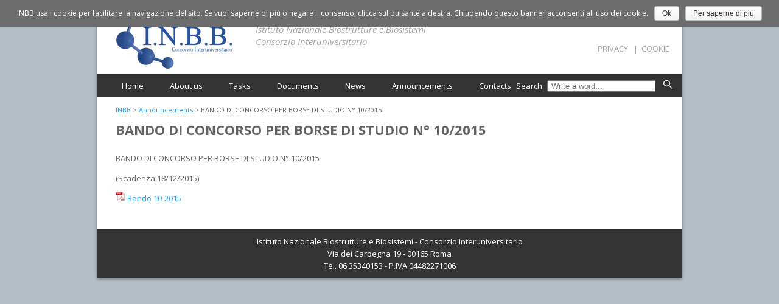

--- FILE ---
content_type: text/html; charset=UTF-8
request_url: https://www.inbb.it/en/bando-di-concorso-per-borse-di-studio-n-102015/
body_size: 4926
content:
<!DOCTYPE html>
<!--[if IE 7]>
<html class="ie ie7" lang="en-US">
<![endif]-->
<!--[if IE 8]>
<html class="ie ie8" lang="en-US">
<![endif]-->
<!--[if !(IE 7) | !(IE 8)  ]><!-->
<html lang="en-US">
<!--<![endif]-->
<head>
<meta charset="UTF-8" />
<meta name="viewport" content="width=device-width" />
<title>BANDO DI CONCORSO PER BORSE DI STUDIO N° 10/2015 | INBB</title>

<link rel="stylesheet" href="https://www.inbb.it/wp-content/plugins/sitepress-multilingual-cms/res/css/language-selector.css?v=2.9.3" type="text/css" media="all" />
<link rel="profile" href="http://gmpg.org/xfn/11" />
<link rel="pingback" href="https://www.inbb.it/xmlrpc.php" />
<!--[if lt IE 9]>
<script src="https://www.inbb.it/wp-content/themes/inbb/js/html5.js" type="text/javascript"></script>
<![endif]-->
<link rel="alternate" type="application/rss+xml" title="INBB &raquo; Feed" href="https://www.inbb.it/en/feed/" />
<link rel="alternate" type="application/rss+xml" title="INBB &raquo; Comments Feed" href="https://www.inbb.it/en/comments/feed/" />
<link rel="alternate" type="application/rss+xml" title="INBB &raquo; BANDO DI CONCORSO PER BORSE DI STUDIO N° 10/2015 Comments Feed" href="https://www.inbb.it/en/bando-di-concorso-per-borse-di-studio-n-102015/feed/" />
		<script type="text/javascript">
			window._wpemojiSettings = {"baseUrl":"https:\/\/s.w.org\/images\/core\/emoji\/72x72\/","ext":".png","source":{"concatemoji":"https:\/\/www.inbb.it\/wp-includes\/js\/wp-emoji-release.min.js?ver=4.3.34"}};
			!function(e,n,t){var a;function o(e){var t=n.createElement("canvas"),a=t.getContext&&t.getContext("2d");return!(!a||!a.fillText)&&(a.textBaseline="top",a.font="600 32px Arial","flag"===e?(a.fillText(String.fromCharCode(55356,56812,55356,56807),0,0),3e3<t.toDataURL().length):(a.fillText(String.fromCharCode(55357,56835),0,0),0!==a.getImageData(16,16,1,1).data[0]))}function i(e){var t=n.createElement("script");t.src=e,t.type="text/javascript",n.getElementsByTagName("head")[0].appendChild(t)}t.supports={simple:o("simple"),flag:o("flag")},t.DOMReady=!1,t.readyCallback=function(){t.DOMReady=!0},t.supports.simple&&t.supports.flag||(a=function(){t.readyCallback()},n.addEventListener?(n.addEventListener("DOMContentLoaded",a,!1),e.addEventListener("load",a,!1)):(e.attachEvent("onload",a),n.attachEvent("onreadystatechange",function(){"complete"===n.readyState&&t.readyCallback()})),(a=t.source||{}).concatemoji?i(a.concatemoji):a.wpemoji&&a.twemoji&&(i(a.twemoji),i(a.wpemoji)))}(window,document,window._wpemojiSettings);
		</script>
		<style type="text/css">
img.wp-smiley,
img.emoji {
	display: inline !important;
	border: none !important;
	box-shadow: none !important;
	height: 1em !important;
	width: 1em !important;
	margin: 0 .07em !important;
	vertical-align: -0.1em !important;
	background: none !important;
	padding: 0 !important;
}
</style>
<link rel='stylesheet' id='contact-form-7-css'  href='https://www.inbb.it/wp-content/plugins/contact-form-7/includes/css/styles.css?ver=4.2.2' type='text/css' media='all' />
<link rel='stylesheet' id='cookie-notice-front-css'  href='https://www.inbb.it/wp-content/plugins/cookie-notice/css/front.css?ver=4.3.34' type='text/css' media='all' />
<link rel='stylesheet' id='twentytwelve-fonts-css'  href='https://fonts.googleapis.com/css?family=Open+Sans:400italic,700italic,400,700&#038;subset=latin,latin-ext' type='text/css' media='all' />
<link rel='stylesheet' id='twentytwelve-style-css'  href='https://www.inbb.it/wp-content/themes/inbb/style.css?ver=4.3.34' type='text/css' media='all' />
<!--[if lt IE 9]>
<link rel='stylesheet' id='twentytwelve-ie-css'  href='https://www.inbb.it/wp-content/themes/inbb/css/ie.css?ver=20121010' type='text/css' media='all' />
<![endif]-->
<link rel='stylesheet' id='mimetypes-link-icons-css'  href='https://www.inbb.it/wp-content/plugins/mimetypes-link-icons/css/style.php?cssvars=bXRsaV9oZWlnaHQ9MTYmbXRsaV9pbWFnZV90eXBlPXBuZyZtdGxpX2xlZnRvcnJpZ2h0PWxlZnQ&#038;ver=3.0' type='text/css' media='all' />
<link rel='stylesheet' id='fancybox-css'  href='https://www.inbb.it/wp-content/plugins/easy-fancybox/fancybox/jquery.fancybox-1.3.7.min.css?ver=1.5.7' type='text/css' media='screen' />
<link rel='stylesheet' id='wp-paginate-css'  href='https://www.inbb.it/wp-content/plugins/wp-paginate/wp-paginate.css?ver=1.3.1' type='text/css' media='screen' />
<!-- This site uses the Google Analytics by Yoast plugin v5.4.6 - Universal enabled - https://yoast.com/wordpress/plugins/google-analytics/ -->
<script type="text/javascript">
	(function(i,s,o,g,r,a,m){i['GoogleAnalyticsObject']=r;i[r]=i[r]||function(){
		(i[r].q=i[r].q||[]).push(arguments)},i[r].l=1*new Date();a=s.createElement(o),
		m=s.getElementsByTagName(o)[0];a.async=1;a.src=g;m.parentNode.insertBefore(a,m)
	})(window,document,'script','//www.google-analytics.com/analytics.js','__gaTracker');

	__gaTracker('create', 'UA-2052512-34', 'auto');
	__gaTracker('set', 'forceSSL', true);
	__gaTracker('set', 'anonymizeIp', true);
	__gaTracker('send','pageview');

</script>
<!-- / Google Analytics by Yoast -->
<script type='text/javascript' src='https://www.inbb.it/wp-includes/js/jquery/jquery.js?ver=1.11.3'></script>
<script type='text/javascript' src='https://www.inbb.it/wp-includes/js/jquery/jquery-migrate.min.js?ver=1.2.1'></script>
<script type='text/javascript'>
/* <![CDATA[ */
var cnArgs = {"ajaxurl":"https:\/\/www.inbb.it\/wp-admin\/admin-ajax.php","hideEffect":"fade","onScroll":"","onScrollOffset":"100","cookieName":"cookie_notice_accepted","cookieValue":"TRUE","cookieTime":"31536000","cookiePath":"\/","cookieDomain":""};
/* ]]> */
</script>
<script type='text/javascript' src='https://www.inbb.it/wp-content/plugins/cookie-notice/js/front.js?ver=1.2.32'></script>
<link rel="EditURI" type="application/rsd+xml" title="RSD" href="https://www.inbb.it/xmlrpc.php?rsd" />
<link rel="wlwmanifest" type="application/wlwmanifest+xml" href="https://www.inbb.it/wp-includes/wlwmanifest.xml" /> 
<link rel='prev' title='Bando ERASMUS +' href='https://www.inbb.it/en/bando-erasmus/' />
<link rel='next' title='BANDO DI CONCORSO PER BORSE DI STUDIO N° 11/2015' href='https://www.inbb.it/en/bando-di-concorso-per-borse-di-studio-n-112015/' />
<meta name="generator" content="WordPress 4.3.34" />
<link rel='shortlink' href='https://www.inbb.it/?p=1095' />
<meta name="generator" content="WPML ver:2.9.3 stt:1,27;0" />
<link rel="alternate" hreflang="it-IT" href="https://www.inbb.it/bando-di-concorso-per-borse-di-studio-n-102015/" />
<link rel="alternate" hreflang="en-US" href="https://www.inbb.it/en/bando-di-concorso-per-borse-di-studio-n-102015/" />
	<style type="text/css">.recentcomments a{display:inline !important;padding:0 !important;margin:0 !important;}</style>
<link rel='canonical' href='https://www.inbb.it/bando-di-concorso-per-borse-di-studio-n-102015/' />

<!-- Easy FancyBox 1.5.7 using FancyBox 1.3.7 - RavanH (http://status301.net/wordpress-plugins/easy-fancybox/) -->
<script type="text/javascript">
/* <![CDATA[ */
var fb_timeout = null;
var fb_opts = { 'overlayShow' : true, 'hideOnOverlayClick' : true, 'showCloseButton' : true, 'centerOnScroll' : true, 'enableEscapeButton' : true, 'autoScale' : true };
var easy_fancybox_handler = function(){
	/* IMG */
	var fb_IMG_select = 'a[href*=".jpg"]:not(.nofancybox,.pin-it-button), area[href*=".jpg"]:not(.nofancybox), a[href*=".jpeg"]:not(.nofancybox,.pin-it-button), area[href*=".jpeg"]:not(.nofancybox), a[href*=".png"]:not(.nofancybox,.pin-it-button), area[href*=".png"]:not(.nofancybox)';
	jQuery(fb_IMG_select).addClass('fancybox image');
	var fb_IMG_sections = jQuery('div.gallery ');
	fb_IMG_sections.each(function() { jQuery(this).find(fb_IMG_select).attr('rel', 'gallery-' + fb_IMG_sections.index(this)); });
	jQuery('a.fancybox, area.fancybox, li.fancybox a:not(li.nofancybox a)').fancybox( jQuery.extend({}, fb_opts, { 'transitionIn' : 'elastic', 'easingIn' : 'easeOutBack', 'transitionOut' : 'elastic', 'easingOut' : 'easeInBack', 'opacity' : false, 'hideOnContentClick' : false, 'titleShow' : true, 'titlePosition' : 'over', 'titleFromAlt' : true, 'showNavArrows' : true, 'enableKeyboardNav' : true, 'cyclic' : false }) );
	/* Auto-click */ 
	jQuery('#fancybox-auto').trigger('click');
}
/* ]]> */
</script>
</head>

<!-- CONTAINER -->
<div id="wrap">

<!-- HEADER -->
	<div id="header">
		<div id="logo"><a href="https://www.inbb.it"><img src="https://www.inbb.it/wp-content/themes/inbb/images/logo.png" alt="INBB - Istituto Nazionale Biostrutture e Biosistemi Consorzio Interuniversitario" /></a></div>
		<div id="claim">Istituto Nazionale Biostrutture e Biosistemi<br />Consorzio Interuniversitario</div>
		<div id="lang">
			<ul><li><a href="https://www.inbb.it/bando-di-concorso-per-borse-di-studio-n-102015/"><img src="https://www.inbb.it/wp-content/plugins/sitepress-multilingual-cms/res/flags/it.png" height="12" alt="it" width="18" /></a><a href="https://www.inbb.it/bando-di-concorso-per-borse-di-studio-n-102015/">IT</a></li><li><img src="https://www.inbb.it/wp-content/plugins/sitepress-multilingual-cms/res/flags/en.png" height="12" alt="en" width="18" />EN</li></ul>		</div>
		<div id="menu">
			<div class="menu-top-menu-en-container"><ul id="menu-top-menu-en" class="nav-menu"><li id="menu-item-511" class="menu-item menu-item-type-post_type menu-item-object-page menu-item-511"><a href="https://www.inbb.it/en/">Home</a></li>
<li id="menu-item-512" class="menu-item menu-item-type-post_type menu-item-object-page menu-item-512"><a href="https://www.inbb.it/en/about-us/">About us</a></li>
<li id="menu-item-513" class="menu-item menu-item-type-post_type menu-item-object-page menu-item-513"><a href="https://www.inbb.it/en/tasks/">Tasks</a></li>
<li id="menu-item-514" class="menu-item menu-item-type-post_type menu-item-object-page menu-item-514"><a href="https://www.inbb.it/en/documents/">Documents</a></li>
<li id="menu-item-515" class="menu-item menu-item-type-taxonomy menu-item-object-category menu-item-515"><a href="https://www.inbb.it/en/categoria/news-en/">News</a></li>
<li id="menu-item-516" class="menu-item menu-item-type-taxonomy menu-item-object-category current-post-ancestor current-menu-parent current-post-parent menu-item-516"><a href="https://www.inbb.it/en/categoria/announcements/">Announcements</a></li>
<li id="menu-item-517" class="menu-item menu-item-type-post_type menu-item-object-page menu-item-517"><a href="https://www.inbb.it/en/contacts/">Contacts</a></li>
</ul></div>		</div>
		<div id="service-menu">
			<ul class="nav-menu"><li id="menu-item-628" class="menu-item menu-item-type-post_type menu-item-object-page menu-item-628"><a href="https://www.inbb.it/en/privacy-en/">Privacy</a></li>
				<li>&nbsp;&nbsp;|&nbsp;&nbsp;<li>
				<li><a href="https://www.inbb.it/informativa-sui-cookie/" style="float: right;">Cookie</a></li>
			</ul>
		</div>
		<div id="cerca">
			<!--<span>Cerca</span> <form><input type="text" placeholder="Scrivi una parola..."></form>-->
						
				
									<form action="/en/" method="get">	
						<label for="search">Search </label>
						<input type="text" name="s" id="search" value="" placeholder="Write a word..." />
						<input type="image" alt="Cerca" src="https://www.inbb.it/wp-content/themes/inbb/images/search.png" />
					</form>
							
		</div>
	</div>
<!-- /HEADER -->
	<div class="clear"></div>
<!-- MAIN -->
	<div id="main">

<!-- PAGE -->		
		<div id="page-full">
			<div id="page-cont-full">
				<div class="breadcrumbs">
					<!-- Breadcrumb NavXT 5.2.2 -->
<span typeof="v:Breadcrumb"><a rel="v:url" property="v:title" title="Go to INBB." href="https://www.inbb.it" class="home">INBB</a></span> &gt; <span typeof="v:Breadcrumb"><a rel="v:url" property="v:title" title="Go to the Announcements category archives." href="https://www.inbb.it/en/categoria/announcements/" class="taxonomy category">Announcements</a></span> &gt; <span typeof="v:Breadcrumb"><span property="v:title">BANDO DI CONCORSO PER BORSE DI STUDIO N° 10/2015</span></span>				</div>	
								<h1 class="page-title">BANDO DI CONCORSO PER BORSE DI STUDIO N° 10/2015</h1>
					<p>BANDO DI CONCORSO PER BORSE DI STUDIO N° 10/2015</p>
<p>(Scadenza 18/12/2015)</p>
<p><a href="http://www.inbb.it/wp-content/uploads/2015/12/Bando-10-2015.pdf" onclick="__gaTracker('send', 'event', 'download', 'http://www.inbb.it/wp-content/uploads/2015/12/Bando-10-2015.pdf');" class="mtli_attachment mtli_pdf">Bando 10-2015</a></p>
								<div class="navigation"></div> 
				</div>
			<div class="clear"></div>
		</div>
<!-- /PAGE -->		

	</div>
<!-- /MAIN -->
<div class="clear"></div>
	<div class="clear"></div>
	<div id="footer">
		Istituto Nazionale Biostrutture e Biosistemi - Consorzio Interuniversitario<br />
		Via dei Carpegna 19 - 00165 Roma<br />
		Tel. 06 35340153 - P.IVA 04482271006
	</div>
</div>
<!-- /CONTAINER -->

<script language="javascript" type="text/javascript">var kpg_cell="N";var kpg_nrci_image="http://www.inbb.it/wp-content/plugins/no-right-click-images-plugin/not.gif";var kpg_nrci_extra="N";var kpg_nrci_drag="Y";</script>
<script language="javascript" type="text/javascript" src="http://www.inbb.it/wp-content/plugins/no-right-click-images-plugin/no-right-click-images.js"></script>

<script type='text/javascript' src='https://www.inbb.it/wp-content/plugins/contact-form-7/includes/js/jquery.form.min.js?ver=3.51.0-2014.06.20'></script>
<script type='text/javascript'>
/* <![CDATA[ */
var _wpcf7 = {"loaderUrl":"https:\/\/www.inbb.it\/wp-content\/plugins\/contact-form-7\/images\/ajax-loader.gif","sending":"Sending ..."};
/* ]]> */
</script>
<script type='text/javascript' src='https://www.inbb.it/wp-content/plugins/contact-form-7/includes/js/scripts.js?ver=4.2.2'></script>
<script type='text/javascript' src='https://www.inbb.it/wp-includes/js/comment-reply.min.js?ver=4.3.34'></script>
<script type='text/javascript' src='https://www.inbb.it/wp-content/themes/inbb/js/navigation.js?ver=20140318'></script>
<script type='text/javascript'>
/* <![CDATA[ */
var i18n_mtli = {"hidethings":"1","enable_async":"","enable_async_debug":"","avoid_selector":".wp-caption"};
/* ]]> */
</script>
<script type='text/javascript' src='https://www.inbb.it/wp-content/plugins/mimetypes-link-icons/js/mtli-str-replace.min.js?ver=3.1.0'></script>
<script type='text/javascript'>
/* <![CDATA[ */
var icl_vars = {"current_language":"en","icl_home":"http:\/\/www.inbb.it\/en\/"};
/* ]]> */
</script>
<script type='text/javascript' src='https://www.inbb.it/wp-content/plugins/sitepress-multilingual-cms/res/js/sitepress.js?ver=4.3.34'></script>
<script type='text/javascript' src='https://www.inbb.it/wp-content/plugins/easy-fancybox/fancybox/jquery.fancybox-1.3.7.min.js?ver=1.5.7'></script>
<script type='text/javascript' src='https://www.inbb.it/wp-content/plugins/easy-fancybox/jquery.easing.pack.js?ver=1.3'></script>
<script type='text/javascript' src='https://www.inbb.it/wp-content/plugins/easy-fancybox/jquery.mousewheel.min.js?ver=3.1.12'></script>

<script type="text/javascript">
jQuery(document).on('ready post-load', easy_fancybox_handler );
</script>

			<div id="cookie-notice" class="cn-top wp-default" style="color: #fff; background-color: #6d6d6d;"><div class="cookie-notice-container"><span id="cn-notice-text">INBB usa i cookie per facilitare la navigazione del sito. Se vuoi saperne di più o negare il consenso, clicca sul pulsante a destra. Chiudendo questo banner acconsenti all'uso dei cookie.</span><a href="" id="cn-accept-cookie" data-cookie-set="accept" class="cn-set-cookie button wp-default">Ok</a><a href="https://www.inbb.it/en/informativa-sui-cookie-2/" target="_self" id="cn-more-info" class="button wp-default">Per saperne di più</a>
				</div>
			</div></body>
</html>

--- FILE ---
content_type: text/css
request_url: https://www.inbb.it/wp-content/themes/inbb/style.css?ver=4.3.34
body_size: 2158
content:
/*
Theme Name: INBB
Author: Andrea Fiorentini
Author URI: http://freshstart.it/
Description: 
Version: 1.0
License: 
License URI: 
Tags: 
Text Domain: inbb

*/

/* =Reset default browser CSS. Based on work by Eric Meyer: http://meyerweb.com/eric/tools/css/reset/index.html
-------------------------------------------------------------- */

/* BASIC RESET */
ul,ol,li,h1,h2,h3,h4,h5,h6,pre,form,body,html,p,blockquote,fieldset,input{ margin:0; padding:0; }
img { border: 0; }

/* HTML ELEMENTS */
html { height: 100%; }
body { background-color:#b2bec3; font-family: "Open Sans", Helvetica, Arial, sans-serif; font-size: 13px; color: #636363; line-height: 22px; height: 100%; }

/* COMMON CLASSES */
.clear { clear:both; }


/* INBB */
#wrap { margin: 0 auto; width: 960px; position: relative; 
	    -webkit-box-shadow: 0px 1px 5px 0px rgba(50, 50, 50, 0.7);
		-moz-box-shadow:    0px 1px 5px 0px rgba(50, 50, 50, 0.7);
		box-shadow:         0px 1px 5px 0px rgba(50, 50, 50, 0.7);
}

/* Header */
#header { height: 160px; margin: 0; background: #fff; position: relative; }

#logo { position: absolute; top: 14px; left: 31px; }

#claim { position: absolute; top: 38px; left: 260px; width: 330px; font-size: 15px; font-style: italic; color: #a6a6a6; line-height: 20px; }

#lang { position: absolute; right: 20px; top: 10px; }
#lang a { text-decoration: none; color: #999999; }
#lang a:hover { text-decoration: underline; }
#lang ul { list-style-type: none; }
#lang ul li { display: inline; margin: 0 0 0 20px; }
#lang img { margin: 0 5px 0 0; }
	
#menu { width: 960px; color: #fff; background: #333; height: 38px; line-height: 38px; font-size: 13px; position: absolute; bottom: 0; left: 0; }
	#menu ul { display: inline; }
	#menu ul li { display: inline; margin: 0 20px 0 20px; }
	#menu a, #menu a:visited { color: #fff; text-decoration: none; }
	#menu a:hover { color: #9acbfe; text-decoration: none; }
	#menu li.current-menu-item a { color: #78baff; }
	#menu li.current-page-ancestor a { color: #78baff; }
	
#service-menu { color: #A6A6A6; height: 20px; line-height: 20px; font-size: 13px; position: absolute; top: 70px; right: 20px; text-align: right; }
	#service-menu ul { display: inline; }
	#service-menu ul li { display: inline; }
	#service-menu a, #service-menu a:visited { color: #A6A6A6; text-decoration: none; text-transform: uppercase; }
	#service-menu a:hover { color: #A6A6A6; text-decoration: underline; }
	#service-menu li.current-menu-item a { color: #A6A6A6; }

#cerca { position: absolute; bottom: 8px; right: 15px; color: #fff; font-size: 13px; }
#cerca form { display: inline; }
#cerca input { display: inline; margin: 0 0 0 5px; padding: 0 0 0 5px; }

.alignleft { float: left; }
.alignright { float: right; }
.aligncenter { display: block; margin-left: auto; margin-right: auto; }

/* Contact Form */

.wpcf7 {  }
.wpcf7 label { width: 80px; display: inline-block; vertical-align: top; }
.wpcf7 input[type=text], .wpcf7 input[type=email] { height: 20px; margin: 0 0 10px 0; border:1px solid #cacaca; width: 400px; font-size: 13px; padding: 5px; }
.wpcf7 textarea { border:1px solid #cacaca; width: 400px; height: 200px; font-size: 13px; padding: 5px; }
.wpcf7 .required { color: #cc0033; }

/* Persistent */

#main { width: 960px; margin: 0 auto; }

/* Footer */

#footer { width: 960px; min-height: 40px; background: #333; font-size: 13px; color: #fff; line-height: 20px; text-align: center; padding: 10px 0; }

/* TYPO */
h1 { font-size: 22px; margin: 0 0 12px 0; }
h2 { font-size: 20px; margin: 0 0 12px 0; }
h3 { font-size: 18px; margin: 0 0 12px 0; }
p { margin: 0 0 11px 0; }
ul, ol { margin: 0 0 20px 20px; }
li { margin: 0 0 3px 0; }
a { color: #269dff; text-decoration: none; }
a:hover { text-decoration: underline; }
table, th, td { border: 1px solid #e8e8e8; }
p + ul { margin-top: -10px; }

table { border-collapse: collapse; border-spacing: 0; border-color: #e8e8e8; margin-bottom: 24px; width: 100%; font-size: 13px; line-height: 22px; margin-bottom: 24px; }
th { font-weight: 700; padding: 8px; text-transform: uppercase; }
td { padding: 8px; }

.breadcrumbs { margin: -10px 0 10px 0; font-size: 11px; }

/* HOME */
#home { color: #636363; line-height: 22px; background: #fff; padding: 30px 0 10px 0; }
#slider { position: relative; height: 234px; }
#home-left { margin: 0 30px 0 30px; width: 420px; float: left; }
#home-right { margin: 0 30px 0 30px; width: 420px; float: left; }

#news ul { list-style-position:outside; margin: 0 0 0 20px; }
#news ul li { list-style:square; color: #269dff; line-height: 18px; }
#news img { float: left; margin: 7px 3px 0 0; }
.news { margin: 0 0 7px 0; }
.news a { color: #269dff; text-decoration: none; }
.news a:hover { text-decoration: underline; }

#aderisci { margin: 20px 0 20px 0; }
#aderisci a { color: #269dff; text-decoration: none; }
#aderisci a:hover { text-decoration: underline; }

.metaslider .caption { text-align: center; }

.navigation { margin: 40px 0 30px 0; display: block; text-align: center; }
.navigation .wp-paginate .current { background: none!important; border: none; color: #000; }
.navigation .wp-paginate a { background: none!important; border: none; color: #a0a0a0; padding: 4px; }
.navigation .wp-paginate a:hover { color: #000; } 
.navigation .wp-paginate li { margin }

/* PAGE */
#page { background: #fff; margin: 0; }
#page-sidebar { display:table-cell; width: 200px; background: #e2e2e2; height: 100%; }
#page-cont { display:table-cell; width: 700px; padding: 0px 30px; }
.page-title { margin: 0 0 25px 0; }

#menu-sidebar ul { list-style-type: none; margin: 24px 0 0 0; border-top: 1px solid #bcbcbc; margin: 0 0 40px 0; }
#menu-sidebar ul li { width: 200px; border-bottom: 1px solid #cccccc; min-height: 36px; margin: 0; }
#menu-sidebar ul li a { padding: 0 10px 0 20px; color: #666666; text-decoration: none; width: 170px; display: block; height: 36px; display: table-cell; vertical-align: middle; }
#menu-sidebar ul li a:hover { background: #bcbcbc; }
#menu-sidebar ul > li.current_page_item > a { background: #c8c8c8; }
#menu-sidebar ul > li.current_page_ancestor > a { font-weight: bold; }
#menu-sidebar ul ul { list-style-type: none; border-top: 1px solid #cccccc; margin: 0; }
#menu-sidebar ul ul li { width: 200px; border-bottom: 1px solid #fff; }
#menu-sidebar ul li li a { padding: 2px 5px 2px 25px; color: #666666; background: #f4f4f4; text-decoration: none; width: 170px; display: block; min-height: 36px; display: table-cell; vertical-align: middle;  }
#menu-sidebar ul li li a:hover { background: #bed5ff; }
#menu-sidebar ul > li > ul > li.current_page_item > a { background: #a7c5fb; }
#menu-sidebar ul > li > ul > li:last-child { border-bottom: none; }

/* PAGE FULL WIDTH */
#page-full { background: #fff; margin: 0; }
#page-cont-full { display:table-cell; width: 900px; padding: 0px 30px; }
#page-full .breadcrumbs { margin: 10px 0 10px 0; }

/* CAT NEWS */
#cat-news { background: #fff; margin: 0; padding: 25px 40px; }
.cat-title { font-size: 22px; font-weight: bold; margin: 0 0 25px 0; }
#cat-news h2 { font-size: 14px; line-height: 22px; margin: 0; }
.single-news { margin: 0 0 20px 0; border-top: 1px solid #cacaca; padding: 20px 0 0 0; }
.date { font-size: 12px; }

/* DOCUMENTI */
.single-doc { margin: 0 0 20px 0; border-top: 1px solid #cacaca; padding: 20px 0 0 0; line-height: 22px; }
.single-doc h1 { font-size: 15px; margin: 0 0 5px 0; }